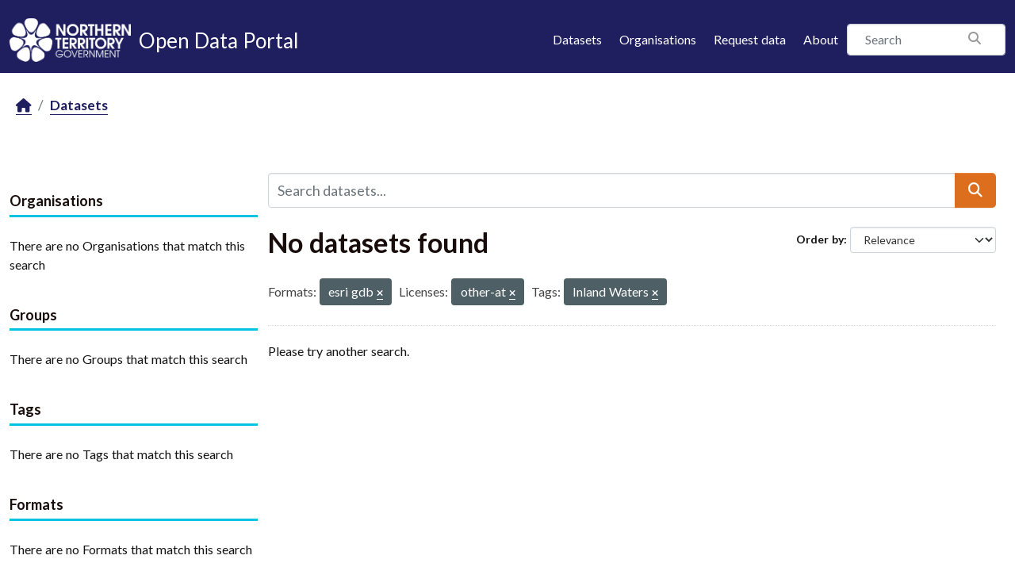

--- FILE ---
content_type: text/html; charset=utf-8
request_url: https://data.nt.gov.au/dataset/?res_format=esri+gdb&license_id=other-at&tags=Inland+Waters
body_size: 12638
content:
<!DOCTYPE html>
<!--[if IE 9]> <html lang="en_AU" class="ie9"> <![endif]-->
<!--[if gt IE 8]><!--> <html lang="en_AU"  > <!--<![endif]-->
  <head>
    <meta charset="utf-8" />
      <meta name="csrf_field_name" content="_csrf_token" />
      <meta name="_csrf_token" content="IjBhZGM3Mjk1ODFjNjA1MGI2NTgxYzNjZmM5ODY4NmY4MjZmOTllOGIi.aYBKQA.8UuvRRM-aUja-O3ZKKx1x7d1Y2U" />

      <meta name="generator" content="ckan 2.11.4" />
      <meta name="viewport" content="width=device-width, initial-scale=1.0">
    <title>Dataset - NTG Open Data Portal</title>

    
    
    <link rel="shortcut icon" href="/favicon.png" />
    
    
        
    <!-- Google tag (gtag.js) -->
    <script async src="https://www.googletagmanager.com/gtag/js?id=G-0ZZNKNC9KS"></script>
    <script>
     window.dataLayer = window.dataLayer || [];
     function gtag(){dataLayer.push(arguments);}

     
         gtag('set', 'linker');

         gtag('js', new Date());

         gtag('config', 'G-0ZZNKNC9KS', {
             anonymize_ip: true,
             linker: {
                 domains: []
             }
         });
     

     
     

    </script>


    

  
  
  
      
      
      
    
  

  

  
  

  



    
    <link href="/webassets/base/51d427fe_main.css" rel="stylesheet"/>
<link href="/webassets/ckanext-scheming/728ec589_scheming_css.css" rel="stylesheet"/>
<link href="/webassets/ckanext-activity/8dd77216_activity.css" rel="stylesheet"/>
<link href="/webassets/ntg_theme/69972a14_ntg_theme.css" rel="stylesheet"/>
<link href="/webassets/ntg_theme/1d976ed4_style.css" rel="stylesheet"/>
<link href="/webassets/vendor/f3b8236b_select2.css" rel="stylesheet"/>
<link href="/webassets/vendor/53df638c_fontawesome.css" rel="stylesheet"/>
    
    

  </head>

  
  <body data-site-root="https://data.nt.gov.au/" data-locale-root="https://data.nt.gov.au/" >

    
    
        
    

    
    <div class="visually-hidden-focusable"><a href="#content">Skip to main content</a></div>
  

  
    





  
    
  


  <header class="masthead">
    
      
    


    <div class="container">
      <nav class="navbar navbar-expand-lg navbar-light">
        <hgroup class="nt-header--logo navbar-brand">
          <a href="https://nt.gov.au/">
            <img src="/img/ntg-primary-reverse.png" alt="NT.GOV.AU logo" />
          </a>
          <span class="nt-header--logo--text">
            <a href="/">
              <span>Open Data Portal</span>
            </a>
          </span>
        </hgroup>

        <button class="navbar-toggler" type="button" data-bs-toggle="collapse" data-bs-target="#main-navigation-toggle"
          aria-controls="main-navigation-toggle" aria-expanded="false" aria-label="Toggle navigation">
          <span class="fa fa-bars text-white"></span>
        </button>

        <div class="main-navbar collapse navbar-collapse" id="main-navigation-toggle">
          
            <ul class="nav ms-auto mb-2 mb-lg-0">
              <li class="nav-item">
                <a href="/dataset/">Datasets</a>
              </li>
              <li class="nav-item">
                <a href="/organization/">Organisations</a>
              </li>
              <li class="nav-item">
                <a href="mailto:opendata@nt.gov.au?Subject=Request for a dataset&body=Dataset description:%0A%0AIntended use (eg: research, analysis etc.):%0A%0AProblem statement (if known):%0A%0AContact details if we have any additional questions:%0A%0A">Request data</a>
              </li>

              

              <li class="nav-item">
                <a href="/about">About</a>
              </li>
            </ul>
          

          
            
              <form class="section site-search simple-input" action="/dataset/" method="get">
                <div class="field">
                  <label for="field-sitewide-search">Search Datasets</label>
                  <input id="field-sitewide-search" type="text" class="form-control" name="q" placeholder="Search" />
                  <button class="btn-search" type="submit"><i class="fa fa-search"></i></button>
                </div>
              </form>
            
          
        </div>
      </nav>
    </div>
  </header>

  
    <div class="main">
      <div id="content" class="container">
        
          
            <div class="flash-messages">
              
                
              
            </div>
          

          
            <div class="toolbar" role="navigation" aria-label="Breadcrumb">
              
                
                  <ol class="breadcrumb">
                    
<li class="home"><a href="/" aria-label="Home"><i class="fa fa-home"></i><span> Home</span></a></li>
                    
  <li class="active"><a href="/dataset/">Datasets</a></li>

                  </ol>
                
              
            </div>
          

          <div class="row wrapper">
            
            
            

            
              <aside class="secondary col-md-3">
                
                
  <div class="filters">
    <div>
      
        

    
    
	
	    
		<section class="module module-narrow module-shallow">
		    
			<h2 class="module-heading">
			    <i class="fa fa-filter"></i>
			    Organisations
			</h2>
		    
		    
			
			    
				<p class="module-content empty">There are no Organisations that match this search</p>
			    
			
		    
		</section>
	    
	
    

      
        

    
    
	
	    
		<section class="module module-narrow module-shallow">
		    
			<h2 class="module-heading">
			    <i class="fa fa-filter"></i>
			    Groups
			</h2>
		    
		    
			
			    
				<p class="module-content empty">There are no Groups that match this search</p>
			    
			
		    
		</section>
	    
	
    

      
        

    
    
	
	    
		<section class="module module-narrow module-shallow">
		    
			<h2 class="module-heading">
			    <i class="fa fa-filter"></i>
			    Tags
			</h2>
		    
		    
			
			    
				<p class="module-content empty">There are no Tags that match this search</p>
			    
			
		    
		</section>
	    
	
    

      
        

    
    
	
	    
		<section class="module module-narrow module-shallow">
		    
			<h2 class="module-heading">
			    <i class="fa fa-filter"></i>
			    Formats
			</h2>
		    
		    
			
			    
				<p class="module-content empty">There are no Formats that match this search</p>
			    
			
		    
		</section>
	    
	
    

      
        

    
    
	
	    
		<section class="module module-narrow module-shallow">
		    
			<h2 class="module-heading">
			    <i class="fa fa-filter"></i>
			    Licenses
			</h2>
		    
		    
			
			    
				<p class="module-content empty">There are no Licenses that match this search</p>
			    
			
		    
		</section>
	    
	
    

      
    </div>
    <a class="close no-text hide-filters"><i class="fa fa-times-circle"></i><span class="text">close</span></a>
  </div>

              </aside>
            

            
              <div class="primary col-md-9 col-xs-12" role="main">
                
                
  <section class="module">
    <div class="module-content">
      
        
      
      










<form id="dataset-search-form" class="search-form" method="get" data-module="select-switch">

  
    <div class="input-group search-input-group">
      <input aria-label="Search datasets..." id="field-giant-search" type="text" class="form-control input-lg" name="q" value="" autocomplete="off" placeholder="Search datasets...">
      
  <button class="btn btn-primary btn-lg" type="submit" value="search" aria-label="Submit">
    <i class="fa fa-search"></i>
  </button>

    </div>
  

  
    <span>






<input type="hidden" name="res_format" value="esri gdb" />





<input type="hidden" name="license_id" value="other-at" />





<input type="hidden" name="tags" value="Inland Waters" />



</span>
  

  
    
      <div class="form-group control-order-by">
        <label for="field-order-by">Order by</label>
        <select id="field-order-by" name="sort" class="form-control form-select">
          
            
              <option value="score desc, metadata_modified desc" selected="selected">Relevance</option>
            
          
            
              <option value="title_string asc">Name Ascending</option>
            
          
            
              <option value="title_string desc">Name Descending</option>
            
          
            
              <option value="metadata_modified desc">Last Modified</option>
            
          
            
              <option value="views_recent desc">Popular</option>
            
          
        </select>
        
        <button class="btn btn-default js-hide" type="submit">Go</button>
        
      </div>
    
  

  
    <h1>
    
      

  
  
  
  

No datasets found
    
    </h1>
  

  
    
      <p class="filter-list">
        
          
          <span class="facet">Formats:</span>
          
            <span class="filtered pill">esri gdb
              <a href="/dataset/?license_id=other-at&amp;tags=Inland+Waters" class="remove" title="Remove"><i class="fa fa-times"></i></a>
            </span>
          
        
          
          <span class="facet">Licenses:</span>
          
            <span class="filtered pill">other-at
              <a href="/dataset/?res_format=esri+gdb&amp;tags=Inland+Waters" class="remove" title="Remove"><i class="fa fa-times"></i></a>
            </span>
          
        
          
          <span class="facet">Tags:</span>
          
            <span class="filtered pill">Inland Waters
              <a href="/dataset/?res_format=esri+gdb&amp;license_id=other-at" class="remove" title="Remove"><i class="fa fa-times"></i></a>
            </span>
          
        
      </p>
      <a class="show-filters btn btn-default">Filter Results</a>
    
  

</form>


   <p class="extra">Please try another search.</p> 




      
        

  

      
    </div>

    
      
    
  </section>

  

              </div>
            
          </div>
        
      </div>
    </div>
  
    <footer class="site-footer">
  <div class="container">

    <a href="https://boundlesspossible.nt.gov.au" class="footer-logo">
      <img width="360" src="https://nt.gov.au/__data/assets/file/0011/578450/ntg-bp-logo-lockup-mono.svg"
           alt="NTG logo">
    </a>

    <nav class="menu-footer">
      <ul class="list-unstyled">
        <li>
          <a href="https://nt.gov.au/page/copyright-disclaimer-and-privacy">Copyright, disclaimer and privacy</a>
        </li>
        <li>
          <a href="https://nt.gov.au/law/rights/freedom-of-information">Freedom of information</a>
        </li>
        <li>
          <a href="https://nt.gov.au/page/interpreter-services"> Interpreter services</a>
        </li>
        <li>
          <a href="https://nt.gov.au/page/accessibility">Accessibility</a>
        </li>
        <li>
          <a href="https://nt.gov.au/page/sitemap">Site map</a>
        </li>
        <li>
          <a href="https://nt.gov.au/contacts">Contacts</a>
        </li>
        <li>
          <a href="https://nt.gov.au/contacts/external-northern-territory-government-staff-systems">NTG staff systems</a>
        </li>
      </ul>
    </nav>

  </div>

  <div class="copyright">
    <div class="container">
      &copy; 2026 Northern Territory Government of Australia
    </div>
  </div>
</footer>

  

  
  
  
  
  
    
    
    
        
        
        <div class="js-hide" data-module="google-analytics"
             data-module-googleanalytics_resource_prefix="/downloads/">
        </div>
    


  

  

    
    
    <script src="/webassets/vendor/240e5086_jquery.js" type="text/javascript"></script>
<script src="/webassets/vendor/773d6354_vendor.js" type="text/javascript"></script>
<script src="/webassets/vendor/6d1ad7e6_bootstrap.js" type="text/javascript"></script>
<script src="/webassets/vendor/529a0eb7_htmx.js" type="text/javascript"></script>
<script src="/webassets/base/a65ea3a0_main.js" type="text/javascript"></script>
<script src="/webassets/ntg_theme/18b87892_scripts.js" type="text/javascript"></script>
<script src="/webassets/base/b1def42f_ckan.js" type="text/javascript"></script>
<script src="/webassets/ckanext-googleanalytics/event_tracking.js?71ae8997" type="text/javascript"></script>
<script src="/webassets/activity/0fdb5ee0_activity.js" type="text/javascript"></script>
<script src="/webassets/tracking/8b59a308_tracking.js" type="text/javascript"></script>
  </body>
</html>